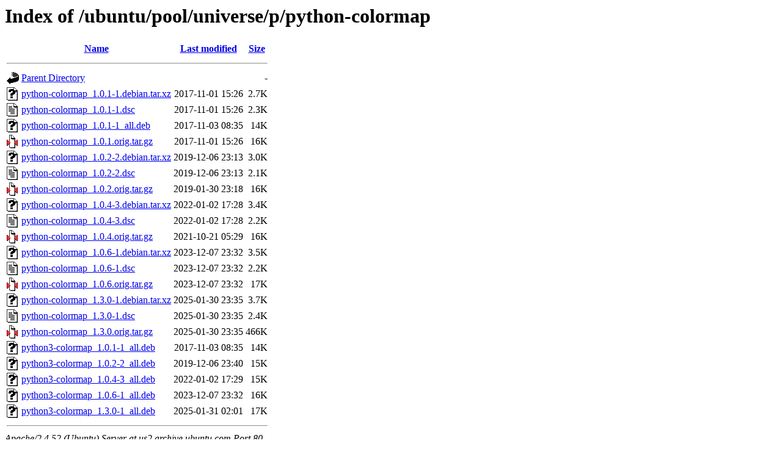

--- FILE ---
content_type: text/html;charset=UTF-8
request_url: http://us2.archive.ubuntu.com/ubuntu/pool/universe/p/python-colormap/?C=N;O=A
body_size: 865
content:
<!DOCTYPE HTML PUBLIC "-//W3C//DTD HTML 3.2 Final//EN">
<html>
 <head>
  <title>Index of /ubuntu/pool/universe/p/python-colormap</title>
 </head>
 <body>
<h1>Index of /ubuntu/pool/universe/p/python-colormap</h1>
  <table>
   <tr><th valign="top"><img src="/icons/blank.gif" alt="[ICO]"></th><th><a href="?C=N;O=D">Name</a></th><th><a href="?C=M;O=A">Last modified</a></th><th><a href="?C=S;O=A">Size</a></th></tr>
   <tr><th colspan="4"><hr></th></tr>
<tr><td valign="top"><img src="/icons/back.gif" alt="[PARENTDIR]"></td><td><a href="/ubuntu/pool/universe/p/">Parent Directory</a></td><td>&nbsp;</td><td align="right">  - </td></tr>
<tr><td valign="top"><img src="/icons/unknown.gif" alt="[   ]"></td><td><a href="python-colormap_1.0.1-1.debian.tar.xz">python-colormap_1.0.1-1.debian.tar.xz</a></td><td align="right">2017-11-01 15:26  </td><td align="right">2.7K</td></tr>
<tr><td valign="top"><img src="/icons/text.gif" alt="[TXT]"></td><td><a href="python-colormap_1.0.1-1.dsc">python-colormap_1.0.1-1.dsc</a></td><td align="right">2017-11-01 15:26  </td><td align="right">2.3K</td></tr>
<tr><td valign="top"><img src="/icons/unknown.gif" alt="[   ]"></td><td><a href="python-colormap_1.0.1-1_all.deb">python-colormap_1.0.1-1_all.deb</a></td><td align="right">2017-11-03 08:35  </td><td align="right"> 14K</td></tr>
<tr><td valign="top"><img src="/icons/compressed.gif" alt="[   ]"></td><td><a href="python-colormap_1.0.1.orig.tar.gz">python-colormap_1.0.1.orig.tar.gz</a></td><td align="right">2017-11-01 15:26  </td><td align="right"> 16K</td></tr>
<tr><td valign="top"><img src="/icons/unknown.gif" alt="[   ]"></td><td><a href="python-colormap_1.0.2-2.debian.tar.xz">python-colormap_1.0.2-2.debian.tar.xz</a></td><td align="right">2019-12-06 23:13  </td><td align="right">3.0K</td></tr>
<tr><td valign="top"><img src="/icons/text.gif" alt="[TXT]"></td><td><a href="python-colormap_1.0.2-2.dsc">python-colormap_1.0.2-2.dsc</a></td><td align="right">2019-12-06 23:13  </td><td align="right">2.1K</td></tr>
<tr><td valign="top"><img src="/icons/compressed.gif" alt="[   ]"></td><td><a href="python-colormap_1.0.2.orig.tar.gz">python-colormap_1.0.2.orig.tar.gz</a></td><td align="right">2019-01-30 23:18  </td><td align="right"> 16K</td></tr>
<tr><td valign="top"><img src="/icons/unknown.gif" alt="[   ]"></td><td><a href="python-colormap_1.0.4-3.debian.tar.xz">python-colormap_1.0.4-3.debian.tar.xz</a></td><td align="right">2022-01-02 17:28  </td><td align="right">3.4K</td></tr>
<tr><td valign="top"><img src="/icons/text.gif" alt="[TXT]"></td><td><a href="python-colormap_1.0.4-3.dsc">python-colormap_1.0.4-3.dsc</a></td><td align="right">2022-01-02 17:28  </td><td align="right">2.2K</td></tr>
<tr><td valign="top"><img src="/icons/compressed.gif" alt="[   ]"></td><td><a href="python-colormap_1.0.4.orig.tar.gz">python-colormap_1.0.4.orig.tar.gz</a></td><td align="right">2021-10-21 05:29  </td><td align="right"> 16K</td></tr>
<tr><td valign="top"><img src="/icons/unknown.gif" alt="[   ]"></td><td><a href="python-colormap_1.0.6-1.debian.tar.xz">python-colormap_1.0.6-1.debian.tar.xz</a></td><td align="right">2023-12-07 23:32  </td><td align="right">3.5K</td></tr>
<tr><td valign="top"><img src="/icons/text.gif" alt="[TXT]"></td><td><a href="python-colormap_1.0.6-1.dsc">python-colormap_1.0.6-1.dsc</a></td><td align="right">2023-12-07 23:32  </td><td align="right">2.2K</td></tr>
<tr><td valign="top"><img src="/icons/compressed.gif" alt="[   ]"></td><td><a href="python-colormap_1.0.6.orig.tar.gz">python-colormap_1.0.6.orig.tar.gz</a></td><td align="right">2023-12-07 23:32  </td><td align="right"> 17K</td></tr>
<tr><td valign="top"><img src="/icons/unknown.gif" alt="[   ]"></td><td><a href="python-colormap_1.3.0-1.debian.tar.xz">python-colormap_1.3.0-1.debian.tar.xz</a></td><td align="right">2025-01-30 23:35  </td><td align="right">3.7K</td></tr>
<tr><td valign="top"><img src="/icons/text.gif" alt="[TXT]"></td><td><a href="python-colormap_1.3.0-1.dsc">python-colormap_1.3.0-1.dsc</a></td><td align="right">2025-01-30 23:35  </td><td align="right">2.4K</td></tr>
<tr><td valign="top"><img src="/icons/compressed.gif" alt="[   ]"></td><td><a href="python-colormap_1.3.0.orig.tar.gz">python-colormap_1.3.0.orig.tar.gz</a></td><td align="right">2025-01-30 23:35  </td><td align="right">466K</td></tr>
<tr><td valign="top"><img src="/icons/unknown.gif" alt="[   ]"></td><td><a href="python3-colormap_1.0.1-1_all.deb">python3-colormap_1.0.1-1_all.deb</a></td><td align="right">2017-11-03 08:35  </td><td align="right"> 14K</td></tr>
<tr><td valign="top"><img src="/icons/unknown.gif" alt="[   ]"></td><td><a href="python3-colormap_1.0.2-2_all.deb">python3-colormap_1.0.2-2_all.deb</a></td><td align="right">2019-12-06 23:40  </td><td align="right"> 15K</td></tr>
<tr><td valign="top"><img src="/icons/unknown.gif" alt="[   ]"></td><td><a href="python3-colormap_1.0.4-3_all.deb">python3-colormap_1.0.4-3_all.deb</a></td><td align="right">2022-01-02 17:29  </td><td align="right"> 15K</td></tr>
<tr><td valign="top"><img src="/icons/unknown.gif" alt="[   ]"></td><td><a href="python3-colormap_1.0.6-1_all.deb">python3-colormap_1.0.6-1_all.deb</a></td><td align="right">2023-12-07 23:32  </td><td align="right"> 16K</td></tr>
<tr><td valign="top"><img src="/icons/unknown.gif" alt="[   ]"></td><td><a href="python3-colormap_1.3.0-1_all.deb">python3-colormap_1.3.0-1_all.deb</a></td><td align="right">2025-01-31 02:01  </td><td align="right"> 17K</td></tr>
   <tr><th colspan="4"><hr></th></tr>
</table>
<address>Apache/2.4.52 (Ubuntu) Server at us2.archive.ubuntu.com Port 80</address>
</body></html>
